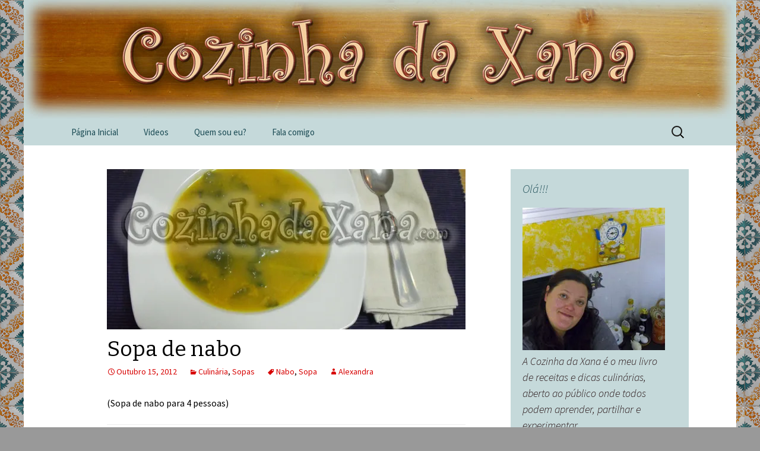

--- FILE ---
content_type: text/html; charset=UTF-8
request_url: https://cozinhadaxana.com/2012/10/15/como-fazer-sopa-de-nabo/
body_size: 14300
content:
<!DOCTYPE html>
<!--[if IE 7]>
<html class="ie ie7" lang="pt-PT">
<![endif]-->
<!--[if IE 8]>
<html class="ie ie8" lang="pt-PT">
<![endif]-->
<!--[if !(IE 7) & !(IE 8)]><!-->
<html lang="pt-PT">
<!--<![endif]-->
<head>
	<meta charset="UTF-8">
	<meta name="viewport" content="width=device-width">
	<title>Sopa de nabo - Cozinha da Xana</title>
	<link rel="profile" href="https://gmpg.org/xfn/11">
	<link rel="pingback" href="https://cozinhadaxana.com/xmlrpc.php">
	<!--[if lt IE 9]>
	<script src="https://cozinhadaxana.com/wp-content/themes/MyWay/js/html5.js"></script>
	<![endif]-->
	<meta name='robots' content='index, follow, max-image-preview:large, max-snippet:-1, max-video-preview:-1' />
	<style>img:is([sizes="auto" i], [sizes^="auto," i]) { contain-intrinsic-size: 3000px 1500px }</style>
	
	<!-- This site is optimized with the Yoast SEO plugin v26.4 - https://yoast.com/wordpress/plugins/seo/ -->
	<meta name="description" content="Vai uma sopa de nabo? Se deitas fora a rama que vem juntamente com o nabo, lê com atenção pois esta receita é para ti. Uma refeição leve e deliciosa." />
	<link rel="canonical" href="https://cozinhadaxana.com/2012/10/15/como-fazer-sopa-de-nabo/" />
	<meta property="og:locale" content="pt_PT" />
	<meta property="og:type" content="article" />
	<meta property="og:title" content="Sopa de nabo - Cozinha da Xana" />
	<meta property="og:description" content="Vai uma sopa de nabo? Se deitas fora a rama que vem juntamente com o nabo, lê com atenção pois esta receita é para ti. Uma refeição leve e deliciosa." />
	<meta property="og:url" content="https://cozinhadaxana.com/2012/10/15/como-fazer-sopa-de-nabo/" />
	<meta property="og:site_name" content="Cozinha da Xana" />
	<meta property="article:publisher" content="https://www.facebook.com/cozinhadaxana" />
	<meta property="article:published_time" content="2012-10-15T12:00:56+00:00" />
	<meta property="article:modified_time" content="2019-05-23T14:50:14+00:00" />
	<meta property="og:image" content="https://i1.wp.com/cozinhadaxana.com/wp-content/uploads/2015/12/sopadenabo.jpg?fit=800%2C600&ssl=1" />
	<meta property="og:image:width" content="800" />
	<meta property="og:image:height" content="600" />
	<meta property="og:image:type" content="image/jpeg" />
	<meta name="author" content="Alexandra" />
	<meta name="twitter:label1" content="Escrito por" />
	<meta name="twitter:data1" content="Alexandra" />
	<meta name="twitter:label2" content="Tempo estimado de leitura" />
	<meta name="twitter:data2" content="1 minuto" />
	<script type="application/ld+json" class="yoast-schema-graph">{"@context":"https://schema.org","@graph":[{"@type":"WebPage","@id":"https://cozinhadaxana.com/2012/10/15/como-fazer-sopa-de-nabo/","url":"https://cozinhadaxana.com/2012/10/15/como-fazer-sopa-de-nabo/","name":"Sopa de nabo - Cozinha da Xana","isPartOf":{"@id":"https://cozinhadaxana.com/#website"},"primaryImageOfPage":{"@id":"https://cozinhadaxana.com/2012/10/15/como-fazer-sopa-de-nabo/#primaryimage"},"image":{"@id":"https://cozinhadaxana.com/2012/10/15/como-fazer-sopa-de-nabo/#primaryimage"},"thumbnailUrl":"https://i0.wp.com/cozinhadaxana.com/wp-content/uploads/2015/12/sopadenabo.jpg?fit=800%2C600&ssl=1","datePublished":"2012-10-15T12:00:56+00:00","dateModified":"2019-05-23T14:50:14+00:00","author":{"@id":"https://cozinhadaxana.com/#/schema/person/c51b1300cb8c170be3306e3bdb411edf"},"description":"Vai uma sopa de nabo? Se deitas fora a rama que vem juntamente com o nabo, lê com atenção pois esta receita é para ti. Uma refeição leve e deliciosa.","breadcrumb":{"@id":"https://cozinhadaxana.com/2012/10/15/como-fazer-sopa-de-nabo/#breadcrumb"},"inLanguage":"pt-PT","potentialAction":[{"@type":"ReadAction","target":["https://cozinhadaxana.com/2012/10/15/como-fazer-sopa-de-nabo/"]}]},{"@type":"ImageObject","inLanguage":"pt-PT","@id":"https://cozinhadaxana.com/2012/10/15/como-fazer-sopa-de-nabo/#primaryimage","url":"https://i0.wp.com/cozinhadaxana.com/wp-content/uploads/2015/12/sopadenabo.jpg?fit=800%2C600&ssl=1","contentUrl":"https://i0.wp.com/cozinhadaxana.com/wp-content/uploads/2015/12/sopadenabo.jpg?fit=800%2C600&ssl=1","width":800,"height":600,"caption":"Sopa de nabo"},{"@type":"BreadcrumbList","@id":"https://cozinhadaxana.com/2012/10/15/como-fazer-sopa-de-nabo/#breadcrumb","itemListElement":[{"@type":"ListItem","position":1,"name":"Início","item":"https://cozinhadaxana.com/"},{"@type":"ListItem","position":2,"name":"Sopa de nabo"}]},{"@type":"WebSite","@id":"https://cozinhadaxana.com/#website","url":"https://cozinhadaxana.com/","name":"Cozinha da Xana","description":"Receitas úteis, rápidas e práticas. Dicas, truques e segredos que se perderam no tempo dos nossos Avós.","potentialAction":[{"@type":"SearchAction","target":{"@type":"EntryPoint","urlTemplate":"https://cozinhadaxana.com/?s={search_term_string}"},"query-input":{"@type":"PropertyValueSpecification","valueRequired":true,"valueName":"search_term_string"}}],"inLanguage":"pt-PT"},{"@type":"Person","@id":"https://cozinhadaxana.com/#/schema/person/c51b1300cb8c170be3306e3bdb411edf","name":"Alexandra","image":{"@type":"ImageObject","inLanguage":"pt-PT","@id":"https://cozinhadaxana.com/#/schema/person/image/","url":"https://secure.gravatar.com/avatar/ad74cf4d68e2248ab730c247562e4baebb2e3bd8190cf8a30a8bd8682987c2fe?s=96&d=mm&r=g","contentUrl":"https://secure.gravatar.com/avatar/ad74cf4d68e2248ab730c247562e4baebb2e3bd8190cf8a30a8bd8682987c2fe?s=96&d=mm&r=g","caption":"Alexandra"},"sameAs":["http://cozinhadaxana.com"],"url":"https://cozinhadaxana.com/author/xana/"}]}</script>
	<!-- / Yoast SEO plugin. -->


<link rel='dns-prefetch' href='//assets.pinterest.com' />
<link rel='dns-prefetch' href='//secure.gravatar.com' />
<link rel='dns-prefetch' href='//stats.wp.com' />
<link rel='dns-prefetch' href='//netdna.bootstrapcdn.com' />
<link rel='dns-prefetch' href='//fonts.googleapis.com' />
<link rel='dns-prefetch' href='//v0.wordpress.com' />
<link rel='preconnect' href='//i0.wp.com' />
<link rel='preconnect' href='//c0.wp.com' />
<link rel="alternate" type="application/rss+xml" title="Cozinha da Xana &raquo; Feed" href="https://cozinhadaxana.com/feed/" />
<link rel="alternate" type="application/rss+xml" title="Cozinha da Xana &raquo; Feed de comentários" href="https://cozinhadaxana.com/comments/feed/" />
<link rel="alternate" type="application/rss+xml" title="Feed de comentários de Cozinha da Xana &raquo; Sopa de nabo" href="https://cozinhadaxana.com/2012/10/15/como-fazer-sopa-de-nabo/feed/" />
<script type="text/javascript">
/* <![CDATA[ */
window._wpemojiSettings = {"baseUrl":"https:\/\/s.w.org\/images\/core\/emoji\/16.0.1\/72x72\/","ext":".png","svgUrl":"https:\/\/s.w.org\/images\/core\/emoji\/16.0.1\/svg\/","svgExt":".svg","source":{"concatemoji":"https:\/\/cozinhadaxana.com\/wp-includes\/js\/wp-emoji-release.min.js?ver=6.8.3"}};
/*! This file is auto-generated */
!function(s,n){var o,i,e;function c(e){try{var t={supportTests:e,timestamp:(new Date).valueOf()};sessionStorage.setItem(o,JSON.stringify(t))}catch(e){}}function p(e,t,n){e.clearRect(0,0,e.canvas.width,e.canvas.height),e.fillText(t,0,0);var t=new Uint32Array(e.getImageData(0,0,e.canvas.width,e.canvas.height).data),a=(e.clearRect(0,0,e.canvas.width,e.canvas.height),e.fillText(n,0,0),new Uint32Array(e.getImageData(0,0,e.canvas.width,e.canvas.height).data));return t.every(function(e,t){return e===a[t]})}function u(e,t){e.clearRect(0,0,e.canvas.width,e.canvas.height),e.fillText(t,0,0);for(var n=e.getImageData(16,16,1,1),a=0;a<n.data.length;a++)if(0!==n.data[a])return!1;return!0}function f(e,t,n,a){switch(t){case"flag":return n(e,"\ud83c\udff3\ufe0f\u200d\u26a7\ufe0f","\ud83c\udff3\ufe0f\u200b\u26a7\ufe0f")?!1:!n(e,"\ud83c\udde8\ud83c\uddf6","\ud83c\udde8\u200b\ud83c\uddf6")&&!n(e,"\ud83c\udff4\udb40\udc67\udb40\udc62\udb40\udc65\udb40\udc6e\udb40\udc67\udb40\udc7f","\ud83c\udff4\u200b\udb40\udc67\u200b\udb40\udc62\u200b\udb40\udc65\u200b\udb40\udc6e\u200b\udb40\udc67\u200b\udb40\udc7f");case"emoji":return!a(e,"\ud83e\udedf")}return!1}function g(e,t,n,a){var r="undefined"!=typeof WorkerGlobalScope&&self instanceof WorkerGlobalScope?new OffscreenCanvas(300,150):s.createElement("canvas"),o=r.getContext("2d",{willReadFrequently:!0}),i=(o.textBaseline="top",o.font="600 32px Arial",{});return e.forEach(function(e){i[e]=t(o,e,n,a)}),i}function t(e){var t=s.createElement("script");t.src=e,t.defer=!0,s.head.appendChild(t)}"undefined"!=typeof Promise&&(o="wpEmojiSettingsSupports",i=["flag","emoji"],n.supports={everything:!0,everythingExceptFlag:!0},e=new Promise(function(e){s.addEventListener("DOMContentLoaded",e,{once:!0})}),new Promise(function(t){var n=function(){try{var e=JSON.parse(sessionStorage.getItem(o));if("object"==typeof e&&"number"==typeof e.timestamp&&(new Date).valueOf()<e.timestamp+604800&&"object"==typeof e.supportTests)return e.supportTests}catch(e){}return null}();if(!n){if("undefined"!=typeof Worker&&"undefined"!=typeof OffscreenCanvas&&"undefined"!=typeof URL&&URL.createObjectURL&&"undefined"!=typeof Blob)try{var e="postMessage("+g.toString()+"("+[JSON.stringify(i),f.toString(),p.toString(),u.toString()].join(",")+"));",a=new Blob([e],{type:"text/javascript"}),r=new Worker(URL.createObjectURL(a),{name:"wpTestEmojiSupports"});return void(r.onmessage=function(e){c(n=e.data),r.terminate(),t(n)})}catch(e){}c(n=g(i,f,p,u))}t(n)}).then(function(e){for(var t in e)n.supports[t]=e[t],n.supports.everything=n.supports.everything&&n.supports[t],"flag"!==t&&(n.supports.everythingExceptFlag=n.supports.everythingExceptFlag&&n.supports[t]);n.supports.everythingExceptFlag=n.supports.everythingExceptFlag&&!n.supports.flag,n.DOMReady=!1,n.readyCallback=function(){n.DOMReady=!0}}).then(function(){return e}).then(function(){var e;n.supports.everything||(n.readyCallback(),(e=n.source||{}).concatemoji?t(e.concatemoji):e.wpemoji&&e.twemoji&&(t(e.twemoji),t(e.wpemoji)))}))}((window,document),window._wpemojiSettings);
/* ]]> */
</script>

<style id='wp-emoji-styles-inline-css' type='text/css'>

	img.wp-smiley, img.emoji {
		display: inline !important;
		border: none !important;
		box-shadow: none !important;
		height: 1em !important;
		width: 1em !important;
		margin: 0 0.07em !important;
		vertical-align: -0.1em !important;
		background: none !important;
		padding: 0 !important;
	}
</style>
<link rel='stylesheet' id='wp-block-library-css' href='https://c0.wp.com/c/6.8.3/wp-includes/css/dist/block-library/style.min.css' type='text/css' media='all' />
<style id='classic-theme-styles-inline-css' type='text/css'>
/*! This file is auto-generated */
.wp-block-button__link{color:#fff;background-color:#32373c;border-radius:9999px;box-shadow:none;text-decoration:none;padding:calc(.667em + 2px) calc(1.333em + 2px);font-size:1.125em}.wp-block-file__button{background:#32373c;color:#fff;text-decoration:none}
</style>
<link rel='stylesheet' id='mediaelement-css' href='https://c0.wp.com/c/6.8.3/wp-includes/js/mediaelement/mediaelementplayer-legacy.min.css' type='text/css' media='all' />
<link rel='stylesheet' id='wp-mediaelement-css' href='https://c0.wp.com/c/6.8.3/wp-includes/js/mediaelement/wp-mediaelement.min.css' type='text/css' media='all' />
<style id='jetpack-sharing-buttons-style-inline-css' type='text/css'>
.jetpack-sharing-buttons__services-list{display:flex;flex-direction:row;flex-wrap:wrap;gap:0;list-style-type:none;margin:5px;padding:0}.jetpack-sharing-buttons__services-list.has-small-icon-size{font-size:12px}.jetpack-sharing-buttons__services-list.has-normal-icon-size{font-size:16px}.jetpack-sharing-buttons__services-list.has-large-icon-size{font-size:24px}.jetpack-sharing-buttons__services-list.has-huge-icon-size{font-size:36px}@media print{.jetpack-sharing-buttons__services-list{display:none!important}}.editor-styles-wrapper .wp-block-jetpack-sharing-buttons{gap:0;padding-inline-start:0}ul.jetpack-sharing-buttons__services-list.has-background{padding:1.25em 2.375em}
</style>
<style id='global-styles-inline-css' type='text/css'>
:root{--wp--preset--aspect-ratio--square: 1;--wp--preset--aspect-ratio--4-3: 4/3;--wp--preset--aspect-ratio--3-4: 3/4;--wp--preset--aspect-ratio--3-2: 3/2;--wp--preset--aspect-ratio--2-3: 2/3;--wp--preset--aspect-ratio--16-9: 16/9;--wp--preset--aspect-ratio--9-16: 9/16;--wp--preset--color--black: #000000;--wp--preset--color--cyan-bluish-gray: #abb8c3;--wp--preset--color--white: #ffffff;--wp--preset--color--pale-pink: #f78da7;--wp--preset--color--vivid-red: #cf2e2e;--wp--preset--color--luminous-vivid-orange: #ff6900;--wp--preset--color--luminous-vivid-amber: #fcb900;--wp--preset--color--light-green-cyan: #7bdcb5;--wp--preset--color--vivid-green-cyan: #00d084;--wp--preset--color--pale-cyan-blue: #8ed1fc;--wp--preset--color--vivid-cyan-blue: #0693e3;--wp--preset--color--vivid-purple: #9b51e0;--wp--preset--gradient--vivid-cyan-blue-to-vivid-purple: linear-gradient(135deg,rgba(6,147,227,1) 0%,rgb(155,81,224) 100%);--wp--preset--gradient--light-green-cyan-to-vivid-green-cyan: linear-gradient(135deg,rgb(122,220,180) 0%,rgb(0,208,130) 100%);--wp--preset--gradient--luminous-vivid-amber-to-luminous-vivid-orange: linear-gradient(135deg,rgba(252,185,0,1) 0%,rgba(255,105,0,1) 100%);--wp--preset--gradient--luminous-vivid-orange-to-vivid-red: linear-gradient(135deg,rgba(255,105,0,1) 0%,rgb(207,46,46) 100%);--wp--preset--gradient--very-light-gray-to-cyan-bluish-gray: linear-gradient(135deg,rgb(238,238,238) 0%,rgb(169,184,195) 100%);--wp--preset--gradient--cool-to-warm-spectrum: linear-gradient(135deg,rgb(74,234,220) 0%,rgb(151,120,209) 20%,rgb(207,42,186) 40%,rgb(238,44,130) 60%,rgb(251,105,98) 80%,rgb(254,248,76) 100%);--wp--preset--gradient--blush-light-purple: linear-gradient(135deg,rgb(255,206,236) 0%,rgb(152,150,240) 100%);--wp--preset--gradient--blush-bordeaux: linear-gradient(135deg,rgb(254,205,165) 0%,rgb(254,45,45) 50%,rgb(107,0,62) 100%);--wp--preset--gradient--luminous-dusk: linear-gradient(135deg,rgb(255,203,112) 0%,rgb(199,81,192) 50%,rgb(65,88,208) 100%);--wp--preset--gradient--pale-ocean: linear-gradient(135deg,rgb(255,245,203) 0%,rgb(182,227,212) 50%,rgb(51,167,181) 100%);--wp--preset--gradient--electric-grass: linear-gradient(135deg,rgb(202,248,128) 0%,rgb(113,206,126) 100%);--wp--preset--gradient--midnight: linear-gradient(135deg,rgb(2,3,129) 0%,rgb(40,116,252) 100%);--wp--preset--font-size--small: 13px;--wp--preset--font-size--medium: 20px;--wp--preset--font-size--large: 36px;--wp--preset--font-size--x-large: 42px;--wp--preset--spacing--20: 0.44rem;--wp--preset--spacing--30: 0.67rem;--wp--preset--spacing--40: 1rem;--wp--preset--spacing--50: 1.5rem;--wp--preset--spacing--60: 2.25rem;--wp--preset--spacing--70: 3.38rem;--wp--preset--spacing--80: 5.06rem;--wp--preset--shadow--natural: 6px 6px 9px rgba(0, 0, 0, 0.2);--wp--preset--shadow--deep: 12px 12px 50px rgba(0, 0, 0, 0.4);--wp--preset--shadow--sharp: 6px 6px 0px rgba(0, 0, 0, 0.2);--wp--preset--shadow--outlined: 6px 6px 0px -3px rgba(255, 255, 255, 1), 6px 6px rgba(0, 0, 0, 1);--wp--preset--shadow--crisp: 6px 6px 0px rgba(0, 0, 0, 1);}:where(.is-layout-flex){gap: 0.5em;}:where(.is-layout-grid){gap: 0.5em;}body .is-layout-flex{display: flex;}.is-layout-flex{flex-wrap: wrap;align-items: center;}.is-layout-flex > :is(*, div){margin: 0;}body .is-layout-grid{display: grid;}.is-layout-grid > :is(*, div){margin: 0;}:where(.wp-block-columns.is-layout-flex){gap: 2em;}:where(.wp-block-columns.is-layout-grid){gap: 2em;}:where(.wp-block-post-template.is-layout-flex){gap: 1.25em;}:where(.wp-block-post-template.is-layout-grid){gap: 1.25em;}.has-black-color{color: var(--wp--preset--color--black) !important;}.has-cyan-bluish-gray-color{color: var(--wp--preset--color--cyan-bluish-gray) !important;}.has-white-color{color: var(--wp--preset--color--white) !important;}.has-pale-pink-color{color: var(--wp--preset--color--pale-pink) !important;}.has-vivid-red-color{color: var(--wp--preset--color--vivid-red) !important;}.has-luminous-vivid-orange-color{color: var(--wp--preset--color--luminous-vivid-orange) !important;}.has-luminous-vivid-amber-color{color: var(--wp--preset--color--luminous-vivid-amber) !important;}.has-light-green-cyan-color{color: var(--wp--preset--color--light-green-cyan) !important;}.has-vivid-green-cyan-color{color: var(--wp--preset--color--vivid-green-cyan) !important;}.has-pale-cyan-blue-color{color: var(--wp--preset--color--pale-cyan-blue) !important;}.has-vivid-cyan-blue-color{color: var(--wp--preset--color--vivid-cyan-blue) !important;}.has-vivid-purple-color{color: var(--wp--preset--color--vivid-purple) !important;}.has-black-background-color{background-color: var(--wp--preset--color--black) !important;}.has-cyan-bluish-gray-background-color{background-color: var(--wp--preset--color--cyan-bluish-gray) !important;}.has-white-background-color{background-color: var(--wp--preset--color--white) !important;}.has-pale-pink-background-color{background-color: var(--wp--preset--color--pale-pink) !important;}.has-vivid-red-background-color{background-color: var(--wp--preset--color--vivid-red) !important;}.has-luminous-vivid-orange-background-color{background-color: var(--wp--preset--color--luminous-vivid-orange) !important;}.has-luminous-vivid-amber-background-color{background-color: var(--wp--preset--color--luminous-vivid-amber) !important;}.has-light-green-cyan-background-color{background-color: var(--wp--preset--color--light-green-cyan) !important;}.has-vivid-green-cyan-background-color{background-color: var(--wp--preset--color--vivid-green-cyan) !important;}.has-pale-cyan-blue-background-color{background-color: var(--wp--preset--color--pale-cyan-blue) !important;}.has-vivid-cyan-blue-background-color{background-color: var(--wp--preset--color--vivid-cyan-blue) !important;}.has-vivid-purple-background-color{background-color: var(--wp--preset--color--vivid-purple) !important;}.has-black-border-color{border-color: var(--wp--preset--color--black) !important;}.has-cyan-bluish-gray-border-color{border-color: var(--wp--preset--color--cyan-bluish-gray) !important;}.has-white-border-color{border-color: var(--wp--preset--color--white) !important;}.has-pale-pink-border-color{border-color: var(--wp--preset--color--pale-pink) !important;}.has-vivid-red-border-color{border-color: var(--wp--preset--color--vivid-red) !important;}.has-luminous-vivid-orange-border-color{border-color: var(--wp--preset--color--luminous-vivid-orange) !important;}.has-luminous-vivid-amber-border-color{border-color: var(--wp--preset--color--luminous-vivid-amber) !important;}.has-light-green-cyan-border-color{border-color: var(--wp--preset--color--light-green-cyan) !important;}.has-vivid-green-cyan-border-color{border-color: var(--wp--preset--color--vivid-green-cyan) !important;}.has-pale-cyan-blue-border-color{border-color: var(--wp--preset--color--pale-cyan-blue) !important;}.has-vivid-cyan-blue-border-color{border-color: var(--wp--preset--color--vivid-cyan-blue) !important;}.has-vivid-purple-border-color{border-color: var(--wp--preset--color--vivid-purple) !important;}.has-vivid-cyan-blue-to-vivid-purple-gradient-background{background: var(--wp--preset--gradient--vivid-cyan-blue-to-vivid-purple) !important;}.has-light-green-cyan-to-vivid-green-cyan-gradient-background{background: var(--wp--preset--gradient--light-green-cyan-to-vivid-green-cyan) !important;}.has-luminous-vivid-amber-to-luminous-vivid-orange-gradient-background{background: var(--wp--preset--gradient--luminous-vivid-amber-to-luminous-vivid-orange) !important;}.has-luminous-vivid-orange-to-vivid-red-gradient-background{background: var(--wp--preset--gradient--luminous-vivid-orange-to-vivid-red) !important;}.has-very-light-gray-to-cyan-bluish-gray-gradient-background{background: var(--wp--preset--gradient--very-light-gray-to-cyan-bluish-gray) !important;}.has-cool-to-warm-spectrum-gradient-background{background: var(--wp--preset--gradient--cool-to-warm-spectrum) !important;}.has-blush-light-purple-gradient-background{background: var(--wp--preset--gradient--blush-light-purple) !important;}.has-blush-bordeaux-gradient-background{background: var(--wp--preset--gradient--blush-bordeaux) !important;}.has-luminous-dusk-gradient-background{background: var(--wp--preset--gradient--luminous-dusk) !important;}.has-pale-ocean-gradient-background{background: var(--wp--preset--gradient--pale-ocean) !important;}.has-electric-grass-gradient-background{background: var(--wp--preset--gradient--electric-grass) !important;}.has-midnight-gradient-background{background: var(--wp--preset--gradient--midnight) !important;}.has-small-font-size{font-size: var(--wp--preset--font-size--small) !important;}.has-medium-font-size{font-size: var(--wp--preset--font-size--medium) !important;}.has-large-font-size{font-size: var(--wp--preset--font-size--large) !important;}.has-x-large-font-size{font-size: var(--wp--preset--font-size--x-large) !important;}
:where(.wp-block-post-template.is-layout-flex){gap: 1.25em;}:where(.wp-block-post-template.is-layout-grid){gap: 1.25em;}
:where(.wp-block-columns.is-layout-flex){gap: 2em;}:where(.wp-block-columns.is-layout-grid){gap: 2em;}
:root :where(.wp-block-pullquote){font-size: 1.5em;line-height: 1.6;}
</style>
<link rel='stylesheet' id='font-awesome-css' href='//netdna.bootstrapcdn.com/font-awesome/4.1.0/css/font-awesome.css' type='text/css' media='screen' />
<link rel='stylesheet' id='twentythirteen-fonts-css' href='https://fonts.googleapis.com/css?family=Source+Sans+Pro%3A300%2C400%2C700%2C300italic%2C400italic%2C700italic%7CBitter%3A400%2C700&#038;subset=latin%2Clatin-ext' type='text/css' media='all' />
<link rel='stylesheet' id='twentythirteen-style-css' href='https://cozinhadaxana.com/wp-content/themes/MyWay/style.css?ver=2013-07-18' type='text/css' media='all' />
<!--[if lt IE 9]>
<link rel='stylesheet' id='twentythirteen-ie-css' href='https://cozinhadaxana.com/wp-content/themes/MyWay/css/ie.css?ver=2013-07-18' type='text/css' media='all' />
<![endif]-->
<link rel='stylesheet' id='wp-pagenavi-css' href='https://cozinhadaxana.com/wp-content/plugins/wp-pagenavi/pagenavi-css.css?ver=2.70' type='text/css' media='all' />
<link rel='stylesheet' id='genericons-css' href='https://cozinhadaxana.com/wp-content/plugins/genericond/genericons/genericons/genericons.css?ver=6.8.3' type='text/css' media='all' />
<link rel='stylesheet' id='genericond-css' href='https://cozinhadaxana.com/wp-content/plugins/genericond/css/genericond.css?ver=6.8.3' type='text/css' media='all' />
<script type="text/javascript" src="https://c0.wp.com/c/6.8.3/wp-includes/js/jquery/jquery.min.js" id="jquery-core-js"></script>
<script type="text/javascript" src="https://c0.wp.com/c/6.8.3/wp-includes/js/jquery/jquery-migrate.min.js" id="jquery-migrate-js"></script>
<link rel="https://api.w.org/" href="https://cozinhadaxana.com/wp-json/" /><link rel="alternate" title="JSON" type="application/json" href="https://cozinhadaxana.com/wp-json/wp/v2/posts/800" /><link rel="EditURI" type="application/rsd+xml" title="RSD" href="https://cozinhadaxana.com/xmlrpc.php?rsd" />
<meta name="generator" content="WordPress 6.8.3" />
<link rel='shortlink' href='https://wp.me/p6YHJR-cU' />
<link rel="alternate" title="oEmbed (JSON)" type="application/json+oembed" href="https://cozinhadaxana.com/wp-json/oembed/1.0/embed?url=https%3A%2F%2Fcozinhadaxana.com%2F2012%2F10%2F15%2Fcomo-fazer-sopa-de-nabo%2F" />
<link rel="alternate" title="oEmbed (XML)" type="text/xml+oembed" href="https://cozinhadaxana.com/wp-json/oembed/1.0/embed?url=https%3A%2F%2Fcozinhadaxana.com%2F2012%2F10%2F15%2Fcomo-fazer-sopa-de-nabo%2F&#038;format=xml" />

<style>
.scroll-back-to-top-wrapper {
    position: fixed;
	opacity: 0;
	visibility: hidden;
	overflow: hidden;
	text-align: center;
	z-index: 99999999;
    background-color: #1B4B54;
	color: #eeeeee;
	width: 50px;
	height: 48px;
	line-height: 48px;
	right: 30px;
	bottom: 30px;
	padding-top: 2px;
	border-top-left-radius: 10px;
	border-top-right-radius: 10px;
	border-bottom-right-radius: 10px;
	border-bottom-left-radius: 10px;
	-webkit-transition: all 0.5s ease-in-out;
	-moz-transition: all 0.5s ease-in-out;
	-ms-transition: all 0.5s ease-in-out;
	-o-transition: all 0.5s ease-in-out;
	transition: all 0.5s ease-in-out;
}
.scroll-back-to-top-wrapper:hover {
	background-color: #eeeeee;
  color: #1b4b54;
}
.scroll-back-to-top-wrapper.show {
    visibility:visible;
    cursor:pointer;
	opacity: 1.0;
}
.scroll-back-to-top-wrapper i.fa {
	line-height: inherit;
}
.scroll-back-to-top-wrapper .fa-lg {
	vertical-align: 0;
}
</style>	<style>img#wpstats{display:none}</style>
		<link rel="icon" href="https://i0.wp.com/cozinhadaxana.com/wp-content/uploads/2015/12/cropped-Icone-do-site.jpg?fit=32%2C32&#038;ssl=1" sizes="32x32" />
<link rel="icon" href="https://i0.wp.com/cozinhadaxana.com/wp-content/uploads/2015/12/cropped-Icone-do-site.jpg?fit=192%2C192&#038;ssl=1" sizes="192x192" />
<link rel="apple-touch-icon" href="https://i0.wp.com/cozinhadaxana.com/wp-content/uploads/2015/12/cropped-Icone-do-site.jpg?fit=180%2C180&#038;ssl=1" />
<meta name="msapplication-TileImage" content="https://i0.wp.com/cozinhadaxana.com/wp-content/uploads/2015/12/cropped-Icone-do-site.jpg?fit=270%2C270&#038;ssl=1" />
		<style type="text/css" id="wp-custom-css">
			.genericon {
	font-size: 32px;
	width: 42px;
	height: 34px;
	color: #1B4B54;
}


.genericon:hover {
	font-size: 34px;
	color: #D70000;
}


.genericon-youtube {
	font-size: 40px;
}


.genericon-youtube:hover {
	font-size: 44px;
}
		</style>
		
<!--Código Adsense-->	
	
	<script async src="//pagead2.googlesyndication.com/pagead/js/adsbygoogle.js"></script>
		<script>
			 (adsbygoogle = window.adsbygoogle || []).push({
				  google_ad_client: "ca-pub-1562360225982473",
				  enable_page_level_ads: true
			 });
		</script>
	
<!--Fim código Adsense-->
	
	
</head>

<body class="wp-singular post-template-default single single-post postid-800 single-format-standard wp-theme-MyWay sidebar">
	<div id="page" class="hfeed site">
		<header id="masthead" class="site-header" role="banner">
			<a class="home-link" href="https://cozinhadaxana.com/" title="Cozinha da Xana" rel="home">

				<img src="https://cozinhadaxana.com/wp-content/themes/MyWay/images/Header.jpg" style="width:100%;height:auto;">

			</a>

			<div id="navbar" class="navbar">
				<nav id="site-navigation" class="navigation main-navigation" role="navigation">
					<button class="menu-toggle">Menu</button>
					<a class="screen-reader-text skip-link" href="#content" title="Skip to content">Skip to content</a>
					<div class="menu-principal-container"><ul id="primary-menu" class="nav-menu"><li id="menu-item-676" class="menu-item menu-item-type-custom menu-item-object-custom menu-item-home menu-item-676"><a href="https://cozinhadaxana.com">Página Inicial</a></li>
<li id="menu-item-698" class="menu-item menu-item-type-custom menu-item-object-custom menu-item-698"><a target="_blank" href="https://www.youtube.com/c/cozinhadaxana/">Videos</a></li>
<li id="menu-item-693" class="menu-item menu-item-type-post_type menu-item-object-page menu-item-693"><a href="https://cozinhadaxana.com/cozinha-da-xana/">Quem sou eu?</a></li>
<li id="menu-item-685" class="menu-item menu-item-type-post_type menu-item-object-page menu-item-685"><a href="https://cozinhadaxana.com/contactos/">Fala comigo</a></li>
</ul></div>					<form role="search" method="get" class="search-form" action="https://cozinhadaxana.com/">
				<label>
					<span class="screen-reader-text">Pesquisar por:</span>
					<input type="search" class="search-field" placeholder="Pesquisar &hellip;" value="" name="s" />
				</label>
				<input type="submit" class="search-submit" value="Pesquisar" />
			</form>				</nav><!-- #site-navigation -->
			</div><!-- #navbar -->
		</header><!-- #masthead -->

		<div id="main" class="site-main">
	<div id="primary" class="content-area">
		<div id="content" class="site-content" role="main">

						
				
<article id="post-800" class="post-800 post type-post status-publish format-standard has-post-thumbnail hentry category-culinaria category-sopas tag-nabo tag-sopa">
	<header class="entry-header">
				<div class="entry-thumbnail">
			<img width="604" height="270" src="https://i0.wp.com/cozinhadaxana.com/wp-content/uploads/2015/12/sopadenabo.jpg?resize=604%2C270&amp;ssl=1" class="attachment-post-thumbnail size-post-thumbnail wp-post-image" alt="Sopa de nabo" decoding="async" fetchpriority="high" />		</div>
		
				<h1 class="entry-title">Sopa de nabo</h1>
		
		<div class="entry-meta">
			<span class="date"><a href="https://cozinhadaxana.com/2012/10/15/como-fazer-sopa-de-nabo/" title="Permalink to Sopa de nabo" rel="bookmark"><time class="entry-date" datetime="2012-10-15T12:00:56+01:00">Outubro 15, 2012</time></a></span><span class="categories-links"><a href="https://cozinhadaxana.com/category/culinaria/" rel="category tag">Culinária</a>, <a href="https://cozinhadaxana.com/category/culinaria/sopas/" rel="category tag">Sopas</a></span><span class="tags-links"><a href="https://cozinhadaxana.com/tag/nabo/" rel="tag">Nabo</a>, <a href="https://cozinhadaxana.com/tag/sopa/" rel="tag">Sopa</a></span><span class="author vcard"><a class="url fn n" href="https://cozinhadaxana.com/author/xana/" title="View all posts by Alexandra" rel="author">Alexandra</a></span>					</div><!-- .entry-meta -->
	</header><!-- .entry-header -->

		<div class="entry-content">
		<p>(Sopa de nabo para 4 pessoas)</p>
<table>
<tbody>
<tr>
<td><strong>Ingredientes para esta receita</strong>:</p>
<p>&#8211; 2 cabeças de nabo com rama;<br />
&#8211; 2 batatas médias, cortadas aos cubos;<br />
&#8211; 1 cebola média, cortada aos cubos;<br />
&#8211; Azeite;<br />
&#8211; Sal.</td>
<td>
<p style="text-align: center;"><a href="https://i0.wp.com/cozinhadaxana.com/wp-content/uploads/2015/12/sopadenabo1.jpg?ssl=1" rel="attachment wp-att-802"><img data-recalc-dims="1" decoding="async" class="size-medium wp-image-802 aligncenter" src="https://i0.wp.com/cozinhadaxana.com/wp-content/uploads/2015/12/sopadenabo1.jpg?resize=300%2C225&#038;ssl=1" alt="Sopa de nabo" width="300" height="225" srcset="https://i0.wp.com/cozinhadaxana.com/wp-content/uploads/2015/12/sopadenabo1.jpg?resize=300%2C225&amp;ssl=1 300w, https://i0.wp.com/cozinhadaxana.com/wp-content/uploads/2015/12/sopadenabo1.jpg?resize=768%2C576&amp;ssl=1 768w, https://i0.wp.com/cozinhadaxana.com/wp-content/uploads/2015/12/sopadenabo1.jpg?w=800&amp;ssl=1 800w" sizes="(max-width: 300px) 100vw, 300px" /></a><strong>Sopa de nabo</strong></p>
</td>
</tr>
</tbody>
</table>
<p><strong>Como preparar</strong>:</p>
<p>Lavar bem os nabos e separa as cabeças da rama.</p>
<p>Descasca os nabos e corta em cubos.&nbsp;Corta a rama em juliana e reserva.</p>
<p>Coloca as batatas, a cebola e as cabeças de nabo numa panela ao lume com um pouco de água. Deixa cozinhar.</p>
<p><span id="more-800"></span>Com o auxílio de uma varinha mágica reduz tudo a puré. Acrescenta um pouco de água se necessário.</p>
<p>Rega a sopa de nabo com um fio de azeite, tempera com sal e acrescenta a rama de nabo, previamente cortada.</p>
<p>Deixa levantar fervura e cozinha por cerca de 10&nbsp;minutos em lume brando.</p>
<p>Retira do lume e serve de imediato.</p>
<p>Esta sopa é prática, económica e uma maravilha para quem gosta de nabo!</p>
<table>
<tbody>
<tr>
<td><a href="https://i0.wp.com/cozinhadaxana.com/wp-content/uploads/2015/12/sopadenabo.jpg?ssl=1" rel="attachment wp-att-801"><img data-recalc-dims="1" decoding="async" class="size-medium wp-image-801 aligncenter" src="https://i0.wp.com/cozinhadaxana.com/wp-content/uploads/2015/12/sopadenabo.jpg?resize=300%2C225&#038;ssl=1" alt="Sopa de nabo" width="300" height="225" srcset="https://i0.wp.com/cozinhadaxana.com/wp-content/uploads/2015/12/sopadenabo.jpg?resize=300%2C225&amp;ssl=1 300w, https://i0.wp.com/cozinhadaxana.com/wp-content/uploads/2015/12/sopadenabo.jpg?resize=768%2C576&amp;ssl=1 768w, https://i0.wp.com/cozinhadaxana.com/wp-content/uploads/2015/12/sopadenabo.jpg?w=800&amp;ssl=1 800w" sizes="(max-width: 300px) 100vw, 300px" /></a></td>
<td><a href="https://i0.wp.com/cozinhadaxana.com/wp-content/uploads/2015/12/sopadenabo2.jpg?ssl=1" rel="attachment wp-att-803"><img data-recalc-dims="1" loading="lazy" decoding="async" class="size-medium wp-image-803 aligncenter" src="https://i0.wp.com/cozinhadaxana.com/wp-content/uploads/2015/12/sopadenabo2.jpg?resize=300%2C225&#038;ssl=1" alt="Sopa de nabo" width="300" height="225" srcset="https://i0.wp.com/cozinhadaxana.com/wp-content/uploads/2015/12/sopadenabo2.jpg?resize=300%2C225&amp;ssl=1 300w, https://i0.wp.com/cozinhadaxana.com/wp-content/uploads/2015/12/sopadenabo2.jpg?resize=768%2C576&amp;ssl=1 768w, https://i0.wp.com/cozinhadaxana.com/wp-content/uploads/2015/12/sopadenabo2.jpg?w=800&amp;ssl=1 800w" sizes="auto, (max-width: 300px) 100vw, 300px" /></a></td>
</tr>
</tbody>
</table>
<p style="text-align: center;"><strong>Sopa de nabo</strong></p>
<p><strong>Sugestão</strong>: Se não encontrares rama de nabo podes utilizar nabiças cujo sabor é parecido.</p>
<p><strong>Dica</strong>: Sempre que usares nabo podes guardar a rama, previamente lavada e cortada, no congelador para fazer esta sopinha quando apetecer.</p>
<p><strong>Outras sugestões</strong>:</p>
<p>&#8211; <a href="https://cozinhadaxana.com/2011/11/19/os-legumes-congelacao-e-acondicionamento">Os Legumes &#8211; Congelação e Acondicionamento</a>;<br />
&#8211; <a href="https://cozinhadaxana.com/2013/01/07/sopa-de-abobora-com-legumes">Sopa de abóbora com legumes</a>;<br />
&#8211; <a href="https://cozinhadaxana.com/2011/11/09/sopa-juliana">Sopa juliana</a>.</p>
<p>No nosso <a href="http://forum.cozinhadaxana.com/index.php?topic=204.0">fórum </a>podes publicar receitas, esclarecer dúvidas e trocar ideias com todos os membros. Junta-te a nós e visita também a página do <a href="https://www.facebook.com/cozinhadaxana/">Facebook </a>=)</p>
<p><strong>Porque nunca é tarde para aprender, basta querer!</strong></p>
	</div><!-- .entry-content -->
	
	<footer class="entry-meta">
		
			</footer><!-- .entry-meta -->
</article><!-- #post -->
					<nav class="navigation post-navigation" role="navigation">
		<h1 class="screen-reader-text">Post navigation</h1>
		<div class="nav-links">

			<a href="https://cozinhadaxana.com/2012/10/13/crepes-com-frango/" rel="prev"><span class="meta-nav">&larr;</span> Crepes com frango (aproveitamento de frango assado)</a>			<a href="https://cozinhadaxana.com/2012/10/18/entremeadas-grelhadas/" rel="next">Entremeadas grelhadas <span class="meta-nav">&rarr;</span></a>
		</div><!-- .nav-links -->
	</nav><!-- .navigation -->
					
<div id="comments" class="comments-area">

			<h2 class="comments-title">
			2 thoughts on &ldquo;<span>Sopa de nabo</span>&rdquo;		</h2>

		<ol class="comment-list">
					<li id="comment-1148" class="comment even thread-even depth-1 parent">
			<article id="div-comment-1148" class="comment-body">
				<footer class="comment-meta">
					<div class="comment-author vcard">
						<img alt='' src='https://secure.gravatar.com/avatar/d34c430eea8c692c22f55caf0375ad356bdd0ad72e7102cb9312ac2310d492ed?s=74&#038;d=mm&#038;r=g' srcset='https://secure.gravatar.com/avatar/d34c430eea8c692c22f55caf0375ad356bdd0ad72e7102cb9312ac2310d492ed?s=148&#038;d=mm&#038;r=g 2x' class='avatar avatar-74 photo' height='74' width='74' loading='lazy' decoding='async'/>						<b class="fn">Laura</b> <span class="says">diz:</span>					</div><!-- .comment-author -->

					<div class="comment-metadata">
						<a href="https://cozinhadaxana.com/2012/10/15/como-fazer-sopa-de-nabo/#comment-1148"><time datetime="2017-12-04T19:36:58+00:00">Dezembro 4, 2017 às 7:36 pm</time></a>					</div><!-- .comment-metadata -->

									</footer><!-- .comment-meta -->

				<div class="comment-content">
					<p>Hoje estou a fazer a sopa de nabo. Ainda não sei se fica boa, mas penso que porque o sabor do nabo é agradável</p>
				</div><!-- .comment-content -->

				<div class="reply"><a rel="nofollow" class="comment-reply-link" href="#comment-1148" data-commentid="1148" data-postid="800" data-belowelement="div-comment-1148" data-respondelement="respond" data-replyto="Responder a Laura" aria-label="Responder a Laura">Responder</a></div>			</article><!-- .comment-body -->
		<ol class="children">
		<li id="comment-1322" class="comment byuser comment-author-xana bypostauthor odd alt depth-2">
			<article id="div-comment-1322" class="comment-body">
				<footer class="comment-meta">
					<div class="comment-author vcard">
						<img alt='' src='https://secure.gravatar.com/avatar/ad74cf4d68e2248ab730c247562e4baebb2e3bd8190cf8a30a8bd8682987c2fe?s=74&#038;d=mm&#038;r=g' srcset='https://secure.gravatar.com/avatar/ad74cf4d68e2248ab730c247562e4baebb2e3bd8190cf8a30a8bd8682987c2fe?s=148&#038;d=mm&#038;r=g 2x' class='avatar avatar-74 photo' height='74' width='74' loading='lazy' decoding='async'/>						<b class="fn"><a href="https://cozinhadaxana.com" class="url" rel="ugc">Alexandra</a></b> <span class="says">diz:</span>					</div><!-- .comment-author -->

					<div class="comment-metadata">
						<a href="https://cozinhadaxana.com/2012/10/15/como-fazer-sopa-de-nabo/#comment-1322"><time datetime="2018-01-04T09:33:44+00:00">Janeiro 4, 2018 às 9:33 am</time></a>					</div><!-- .comment-metadata -->

									</footer><!-- .comment-meta -->

				<div class="comment-content">
					<p>Boa é sempre bom experimentar novos sabores =)</p>
				</div><!-- .comment-content -->

				<div class="reply"><a rel="nofollow" class="comment-reply-link" href="#comment-1322" data-commentid="1322" data-postid="800" data-belowelement="div-comment-1322" data-respondelement="respond" data-replyto="Responder a Alexandra" aria-label="Responder a Alexandra">Responder</a></div>			</article><!-- .comment-body -->
		</li><!-- #comment-## -->
</ol><!-- .children -->
</li><!-- #comment-## -->
		</ol><!-- .comment-list -->

		
		
	
		<div id="respond" class="comment-respond">
		<h3 id="reply-title" class="comment-reply-title">Deixe um comentário <small><a rel="nofollow" id="cancel-comment-reply-link" href="/2012/10/15/como-fazer-sopa-de-nabo/#respond" style="display:none;">Cancelar resposta</a></small></h3><form action="https://cozinhadaxana.com/wp-comments-post.php" method="post" id="commentform" class="comment-form"><p class="comment-notes"><span id="email-notes">O seu endereço de email não será publicado.</span> <span class="required-field-message">Campos obrigatórios marcados com <span class="required">*</span></span></p><p class="comment-form-comment"><label for="comment">Comentário <span class="required">*</span></label> <textarea id="comment" name="comment" cols="45" rows="8" maxlength="65525" required></textarea></p><p class="comment-form-author"><label for="author">Nome <span class="required">*</span></label> <input id="author" name="author" type="text" value="" size="30" maxlength="245" autocomplete="name" required /></p>
<p class="comment-form-email"><label for="email">Email <span class="required">*</span></label> <input id="email" name="email" type="email" value="" size="30" maxlength="100" aria-describedby="email-notes" autocomplete="email" required /></p>
<p class="comment-form-url"><label for="url">Site</label> <input id="url" name="url" type="url" value="" size="30" maxlength="200" autocomplete="url" /></p>
<p class="form-submit"><input name="submit" type="submit" id="submit" class="submit" value="Publicar comentário" /> <input type='hidden' name='comment_post_ID' value='800' id='comment_post_ID' />
<input type='hidden' name='comment_parent' id='comment_parent' value='0' />
</p><p style="display: none !important;" class="akismet-fields-container" data-prefix="ak_"><label>&#916;<textarea name="ak_hp_textarea" cols="45" rows="8" maxlength="100"></textarea></label><input type="hidden" id="ak_js_1" name="ak_js" value="129"/><script>document.getElementById( "ak_js_1" ).setAttribute( "value", ( new Date() ).getTime() );</script></p></form>	</div><!-- #respond -->
	
</div><!-- #comments -->
			
		</div><!-- #content -->
	</div><!-- #primary -->

	<div id="tertiary" class="sidebar-container" role="complementary">
		<div class="sidebar-inner">
			<div class="widget-area">
				<aside id="media_image-3" class="widget widget_media_image"><h3 class="widget-title">Olá!!!</h3><figure style="width: 240px" class="wp-caption alignnone"><a href="https://cozinhadaxana.com/cozinha-da-xana/"><img width="240" height="240" src="https://i0.wp.com/cozinhadaxana.com/wp-content/uploads/2016/01/Xana.jpg?fit=240%2C240&amp;ssl=1" class="image wp-image-1925 aligncenter attachment-full size-full" alt="" style="max-width: 100%; height: auto;" decoding="async" loading="lazy" srcset="https://i0.wp.com/cozinhadaxana.com/wp-content/uploads/2016/01/Xana.jpg?w=240&amp;ssl=1 240w, https://i0.wp.com/cozinhadaxana.com/wp-content/uploads/2016/01/Xana.jpg?resize=150%2C150&amp;ssl=1 150w" sizes="auto, (max-width: 240px) 100vw, 240px" /></a><figcaption class="wp-caption-text">A Cozinha da Xana é o meu livro de receitas e dicas culinárias, aberto ao público onde todos podem aprender, partilhar e experimentar. </figcaption></figure></aside><aside id="categories-4" class="widget widget_categories"><h3 class="widget-title">Categorias</h3>
			<ul>
					<li class="cat-item cat-item-34"><a href="https://cozinhadaxana.com/category/aproveitamentos/">Aproveitamentos</a>
</li>
	<li class="cat-item cat-item-154"><a href="https://cozinhadaxana.com/category/as-voltas-por-ai/">Às voltas por ai</a>
</li>
	<li class="cat-item cat-item-229"><a href="https://cozinhadaxana.com/category/bebidas-sumos-cocktails/">Bebidas, sumos e cocktails</a>
</li>
	<li class="cat-item cat-item-251"><a href="https://cozinhadaxana.com/category/cdx-expresso/">CdX Expresso</a>
</li>
	<li class="cat-item cat-item-197"><a href="https://cozinhadaxana.com/category/celiaca/">Celíaca</a>
</li>
	<li class="cat-item cat-item-15"><a href="https://cozinhadaxana.com/category/como-fazer/">Como fazer&#8230;</a>
</li>
	<li class="cat-item cat-item-199"><a href="https://cozinhadaxana.com/category/compensa-ou-nao-compensa/">Compensa ou não compensa?</a>
</li>
	<li class="cat-item cat-item-16"><a href="https://cozinhadaxana.com/category/culinaria/">Culinária</a>
<ul class='children'>
	<li class="cat-item cat-item-76"><a href="https://cozinhadaxana.com/category/culinaria/carne/">Carne</a>
</li>
	<li class="cat-item cat-item-44"><a href="https://cozinhadaxana.com/category/culinaria/entradas/">Entradas e Massas</a>
</li>
	<li class="cat-item cat-item-21"><a href="https://cozinhadaxana.com/category/culinaria/moluscos-e-marisco/">Moluscos e Marisco</a>
</li>
	<li class="cat-item cat-item-20"><a href="https://cozinhadaxana.com/category/culinaria/peixe/">Peixe</a>
</li>
	<li class="cat-item cat-item-91"><a href="https://cozinhadaxana.com/category/culinaria/saladas/">Saladas</a>
</li>
	<li class="cat-item cat-item-61"><a href="https://cozinhadaxana.com/category/culinaria/sopas/">Sopas</a>
</li>
</ul>
</li>
	<li class="cat-item cat-item-198"><a href="https://cozinhadaxana.com/category/diabetica/">Diabética</a>
</li>
	<li class="cat-item cat-item-35"><a href="https://cozinhadaxana.com/category/dicas/">Dicas</a>
</li>
	<li class="cat-item cat-item-148"><a href="https://cozinhadaxana.com/category/internacional/">Internacional</a>
</li>
	<li class="cat-item cat-item-6"><a href="https://cozinhadaxana.com/category/maquina-de-fazer-pao/">Máquina de fazer pão (MFP)</a>
</li>
	<li class="cat-item cat-item-58"><a href="https://cozinhadaxana.com/category/molhos/">Molhos</a>
</li>
	<li class="cat-item cat-item-1"><a href="https://cozinhadaxana.com/category/outras/">Outras</a>
</li>
	<li class="cat-item cat-item-94"><a href="https://cozinhadaxana.com/category/panela-de-pressao/">Panela de pressão</a>
</li>
	<li class="cat-item cat-item-99"><a href="https://cozinhadaxana.com/category/receitas-especias/">Receitas especias</a>
<ul class='children'>
	<li class="cat-item cat-item-173"><a href="https://cozinhadaxana.com/category/receitas-especias/carnaval/">Carnaval</a>
</li>
	<li class="cat-item cat-item-134"><a href="https://cozinhadaxana.com/category/receitas-especias/halloween/">Halloween</a>
</li>
	<li class="cat-item cat-item-109"><a href="https://cozinhadaxana.com/category/receitas-especias/natalbacalhauperu-e-outros-assados/">Natal, bacalhau, peru e outros assados</a>
</li>
	<li class="cat-item cat-item-100"><a href="https://cozinhadaxana.com/category/receitas-especias/pascoabolas-e-folares/">Páscoa, bôlas e folares</a>
</li>
	<li class="cat-item cat-item-175"><a href="https://cozinhadaxana.com/category/receitas-especias/sao-valentim/">São Valentim</a>
</li>
</ul>
</li>
	<li class="cat-item cat-item-24"><a href="https://cozinhadaxana.com/category/sobremesa/">Sobremesas</a>
<ul class='children'>
	<li class="cat-item cat-item-89"><a href="https://cozinhadaxana.com/category/sobremesa/bolachas-bolinhos-e-coisas-boas/">Bolachas, bolinhos e coisas boas</a>
</li>
	<li class="cat-item cat-item-65"><a href="https://cozinhadaxana.com/category/sobremesa/bolos-e-tortas/">Bolos e Tortas</a>
</li>
	<li class="cat-item cat-item-86"><a href="https://cozinhadaxana.com/category/sobremesa/de-colher/">De colher</a>
</li>
	<li class="cat-item cat-item-52"><a href="https://cozinhadaxana.com/category/sobremesa/doces-compotas-marmeladas-e-geleias/">Doces, compotas, marmeladas e geleias</a>
</li>
	<li class="cat-item cat-item-25"><a href="https://cozinhadaxana.com/category/sobremesa/natal/">Natal</a>
</li>
	<li class="cat-item cat-item-54"><a href="https://cozinhadaxana.com/category/sobremesa/pascoa/">Páscoa</a>
</li>
	<li class="cat-item cat-item-87"><a href="https://cozinhadaxana.com/category/sobremesa/tartes/">Tartes</a>
</li>
</ul>
</li>
	<li class="cat-item cat-item-40"><a href="https://cozinhadaxana.com/category/trabalhos/">Trabalhos</a>
</li>
	<li class="cat-item cat-item-36"><a href="https://cozinhadaxana.com/category/vamos-as-compras/">Vamos às compras?</a>
</li>
	<li class="cat-item cat-item-98"><a href="https://cozinhadaxana.com/category/vegetariana/">Vegetariana</a>
</li>
			</ul>

			</aside><aside id="custom_html-2" class="widget_text widget widget_custom_html"><h3 class="widget-title">Visita-nos em:</h3><div class="textwidget custom-html-widget"><center>

<a href="https://www.instagram.com/cozinhadaxana/" target="_blank" title="Segue-nos no Instagram"><span class="genericon genericon-instagram" ></span></a>

<a href="https://www.facebook.com/cozinhadaxana/" target="_blank" title="Segue-nos no Facebook"><span class="genericon genericon-facebook"></span></a>

<a href="https://twitter.com/cozinhadaxana" target="_blank" title="Segue-nos no Twitter"><span class="genericon genericon-twitter"></span></a>

<a href="https://www.pinterest.com/cozinhadaxana/" target="_blank" title="Segue-nos no Pinterest"><span class="genericon genericon-pinterest-alt"></span></a>

<a href="https://www.youtube.com/c/cozinhadaxana/" target="_blank" title="Vê os nossos videos no Youtube"><span class="genericon genericon-youtube"></span></a>

<p></p>

<script src="https://apis.google.com/js/platform.js"></script>

<div class="g-ytsubscribe" data-channelid="UCmV2dj3EMscOlmjtwu-L4IQ" data-layout="full" data-count="default"></div> 

</center></div></aside>			</div><!-- .widget-area -->
		</div><!-- .sidebar-inner -->
	</div><!-- #tertiary -->

		</div><!-- #main -->
		<footer id="colophon" class="site-footer" role="contentinfo">
				<div id="secondary" class="sidebar-container" role="complementary">
		<div class="widget-area">
			
		<aside id="recent-posts-8" class="widget widget_recent_entries">
		<h3 class="widget-title">As ultimas&#8230;</h3>
		<ul>
											<li>
					<a href="https://cozinhadaxana.com/2024/02/03/sopa-creme-cenoura/">Sopa de Cenoura</a>
									</li>
											<li>
					<a href="https://cozinhadaxana.com/2024/01/06/bolachas-pepitas-chocolate-chip-cookies/">Bolachas com Pepitas de Chocolate (Chocolate Chip Cookies)</a>
									</li>
											<li>
					<a href="https://cozinhadaxana.com/2023/12/23/arroz-de-pato-no-forno/">Arroz de Pato no Forno</a>
									</li>
											<li>
					<a href="https://cozinhadaxana.com/2023/12/16/bilharacos-de-abobora/">Bilharacos de Abóbora</a>
									</li>
											<li>
					<a href="https://cozinhadaxana.com/2023/12/02/coscoroes-estaladicos/">Coscorões Estaladiços</a>
									</li>
											<li>
					<a href="https://cozinhadaxana.com/2023/11/25/bacalhau-a-lagareiro/">Bacalhau à Lagareiro</a>
									</li>
					</ul>

		</aside><aside id="text-14" class="widget widget_text"><h3 class="widget-title">Outras sugestôes&#8230;</h3>			<div class="textwidget"><ul>	<li>
<a href="https://cozinhadaxana.com/2016/05/12/receita-bolo-laranja/">Bolo de laranja da minha mãe</a>
</li>	<li>
<a href="https://cozinhadaxana.com/2018/03/31/tarte-de-amendoa/">Tarte de amêndoa</a>
</li>	<li>
<a href="https://cozinhadaxana.com/2018/04/14/bolo-marmore/">Bolo mármore</a>
</li>	<li>
<a href="https://cozinhadaxana.com/2017/04/09/torta-laranja-humida/">Torta de laranja (húmida)</a>
</li>	<li>
<a href="https://cozinhadaxana.com/2016/04/16/doce-da-avo/">Doce da avó</a>
</li>	<li>
<a href="https://cozinhadaxana.com/2012/02/13/bifes-com-cogumelos-natas/">Bifes de peru com cogumelos e natas</a>
</li>	<li>
</ul></div>
		</aside><aside id="text-15" class="widget widget_text"><h3 class="widget-title">As minhas favoritas</h3>			<div class="textwidget"><ul>	<li>
<a href="https://cozinhadaxana.com/2011/11/04/bolo-de-bolacha-com-natas">Bolo de bolacha com natas</a>
</li>	<li>
<a href="https://cozinhadaxana.com/2011/11/01/bacalhau-com-natas">Bacalhau com natas</a>
</li>	<li>
<a href="https://cozinhadaxana.com/2012/04/12/peixinhos-da-horta">Peixinhos da horta</a>
</li>	<li>
<a href="https://cozinhadaxana.com/2011/11/10/pataniscas-de-arroz-com-legumes">Pataniscas de arroz</a>
</li>	<li>
<a href="https://cozinhadaxana.com/2012/11/05/pao-de-cereais-na-mfp">Pão de cereais</a>
</li>	<li>
<a href="https://cozinhadaxana.com/2013/02/23/brioche-frances-na-mfp">Brioche franchês</a>
</li>	<li>
</ul></div>
		</aside><aside id="top-posts-5" class="widget widget_top-posts"><h3 class="widget-title">Receitas populares</h3><div class='widgets-grid-layout no-grav'>
<div class="widget-grid-view-image"><a href="https://cozinhadaxana.com/2012/01/10/como-fazer-polme-para-fritos/" title="Como fazer Polme para fritos" class="bump-view" data-bump-view="tp"><img loading="lazy" width="200" height="200" src="https://i0.wp.com/cozinhadaxana.com/wp-content/uploads/2012/01/polmeparafritos12.jpg?fit=1200%2C800&#038;ssl=1&#038;resize=200%2C200" srcset="https://i0.wp.com/cozinhadaxana.com/wp-content/uploads/2012/01/polmeparafritos12.jpg?fit=1200%2C800&amp;ssl=1&amp;resize=200%2C200 1x, https://i0.wp.com/cozinhadaxana.com/wp-content/uploads/2012/01/polmeparafritos12.jpg?fit=1200%2C800&amp;ssl=1&amp;resize=300%2C300 1.5x, https://i0.wp.com/cozinhadaxana.com/wp-content/uploads/2012/01/polmeparafritos12.jpg?fit=1200%2C800&amp;ssl=1&amp;resize=400%2C400 2x, https://i0.wp.com/cozinhadaxana.com/wp-content/uploads/2012/01/polmeparafritos12.jpg?fit=1200%2C800&amp;ssl=1&amp;resize=600%2C600 3x, https://i0.wp.com/cozinhadaxana.com/wp-content/uploads/2012/01/polmeparafritos12.jpg?fit=1200%2C800&amp;ssl=1&amp;resize=800%2C800 4x" alt="Como fazer Polme para fritos" data-pin-nopin="true"/></a></div><div class="widget-grid-view-image"><a href="https://cozinhadaxana.com/2013/12/10/canja-de-galinha-na-panela-de-pressao/" title="Canja de galinha na panela de pressão" class="bump-view" data-bump-view="tp"><img loading="lazy" width="200" height="200" src="https://i0.wp.com/cozinhadaxana.com/wp-content/uploads/2015/12/canjadegalinhacomarroz5.jpg?fit=800%2C600&#038;ssl=1&#038;resize=200%2C200" srcset="https://i0.wp.com/cozinhadaxana.com/wp-content/uploads/2015/12/canjadegalinhacomarroz5.jpg?fit=800%2C600&amp;ssl=1&amp;resize=200%2C200 1x, https://i0.wp.com/cozinhadaxana.com/wp-content/uploads/2015/12/canjadegalinhacomarroz5.jpg?fit=800%2C600&amp;ssl=1&amp;resize=300%2C300 1.5x, https://i0.wp.com/cozinhadaxana.com/wp-content/uploads/2015/12/canjadegalinhacomarroz5.jpg?fit=800%2C600&amp;ssl=1&amp;resize=400%2C400 2x, https://i0.wp.com/cozinhadaxana.com/wp-content/uploads/2015/12/canjadegalinhacomarroz5.jpg?fit=800%2C600&amp;ssl=1&amp;resize=600%2C600 3x, https://i0.wp.com/cozinhadaxana.com/wp-content/uploads/2015/12/canjadegalinhacomarroz5.jpg?fit=800%2C600&amp;ssl=1&amp;resize=800%2C800 4x" alt="Canja de galinha na panela de pressão" data-pin-nopin="true"/></a></div><div class="widget-grid-view-image"><a href="https://cozinhadaxana.com/2021/07/29/farinha-torrada-sesimbra/" title="Farinha torrada de Sesimbra" class="bump-view" data-bump-view="tp"><img loading="lazy" width="200" height="200" src="https://i0.wp.com/cozinhadaxana.com/wp-content/uploads/2021/07/farinhatorradasesimbra4328.jpg?fit=1200%2C800&#038;ssl=1&#038;resize=200%2C200" srcset="https://i0.wp.com/cozinhadaxana.com/wp-content/uploads/2021/07/farinhatorradasesimbra4328.jpg?fit=1200%2C800&amp;ssl=1&amp;resize=200%2C200 1x, https://i0.wp.com/cozinhadaxana.com/wp-content/uploads/2021/07/farinhatorradasesimbra4328.jpg?fit=1200%2C800&amp;ssl=1&amp;resize=300%2C300 1.5x, https://i0.wp.com/cozinhadaxana.com/wp-content/uploads/2021/07/farinhatorradasesimbra4328.jpg?fit=1200%2C800&amp;ssl=1&amp;resize=400%2C400 2x, https://i0.wp.com/cozinhadaxana.com/wp-content/uploads/2021/07/farinhatorradasesimbra4328.jpg?fit=1200%2C800&amp;ssl=1&amp;resize=600%2C600 3x, https://i0.wp.com/cozinhadaxana.com/wp-content/uploads/2021/07/farinhatorradasesimbra4328.jpg?fit=1200%2C800&amp;ssl=1&amp;resize=800%2C800 4x" alt="Farinha torrada de Sesimbra" data-pin-nopin="true"/></a></div><div class="widget-grid-view-image"><a href="https://cozinhadaxana.com/2012/04/13/leite-creme/" title="Leite-creme" class="bump-view" data-bump-view="tp"><img loading="lazy" width="200" height="200" src="https://i0.wp.com/cozinhadaxana.com/wp-content/uploads/2016/01/leitecreme2.jpg?fit=800%2C600&#038;ssl=1&#038;resize=200%2C200" srcset="https://i0.wp.com/cozinhadaxana.com/wp-content/uploads/2016/01/leitecreme2.jpg?fit=800%2C600&amp;ssl=1&amp;resize=200%2C200 1x, https://i0.wp.com/cozinhadaxana.com/wp-content/uploads/2016/01/leitecreme2.jpg?fit=800%2C600&amp;ssl=1&amp;resize=300%2C300 1.5x, https://i0.wp.com/cozinhadaxana.com/wp-content/uploads/2016/01/leitecreme2.jpg?fit=800%2C600&amp;ssl=1&amp;resize=400%2C400 2x, https://i0.wp.com/cozinhadaxana.com/wp-content/uploads/2016/01/leitecreme2.jpg?fit=800%2C600&amp;ssl=1&amp;resize=600%2C600 3x, https://i0.wp.com/cozinhadaxana.com/wp-content/uploads/2016/01/leitecreme2.jpg?fit=800%2C600&amp;ssl=1&amp;resize=800%2C800 4x" alt="Leite-creme" data-pin-nopin="true"/></a></div><div class="widget-grid-view-image"><a href="https://cozinhadaxana.com/2019/07/06/como-fazer-massa-areada-tarte-sablee/" title="Como fazer massa areada (massa de tarte ou pâte sablée)" class="bump-view" data-bump-view="tp"><img loading="lazy" width="200" height="200" src="https://i0.wp.com/cozinhadaxana.com/wp-content/uploads/2019/07/comofazermassaareada3934.jpg?fit=1200%2C800&#038;ssl=1&#038;resize=200%2C200" srcset="https://i0.wp.com/cozinhadaxana.com/wp-content/uploads/2019/07/comofazermassaareada3934.jpg?fit=1200%2C800&amp;ssl=1&amp;resize=200%2C200 1x, https://i0.wp.com/cozinhadaxana.com/wp-content/uploads/2019/07/comofazermassaareada3934.jpg?fit=1200%2C800&amp;ssl=1&amp;resize=300%2C300 1.5x, https://i0.wp.com/cozinhadaxana.com/wp-content/uploads/2019/07/comofazermassaareada3934.jpg?fit=1200%2C800&amp;ssl=1&amp;resize=400%2C400 2x, https://i0.wp.com/cozinhadaxana.com/wp-content/uploads/2019/07/comofazermassaareada3934.jpg?fit=1200%2C800&amp;ssl=1&amp;resize=600%2C600 3x, https://i0.wp.com/cozinhadaxana.com/wp-content/uploads/2019/07/comofazermassaareada3934.jpg?fit=1200%2C800&amp;ssl=1&amp;resize=800%2C800 4x" alt="Como fazer massa areada (massa de tarte ou pâte sablée)" data-pin-nopin="true"/></a></div><div class="widget-grid-view-image"><a href="https://cozinhadaxana.com/2016/04/07/jardineira-borrego-feijao-verde/" title="Jardineira de borrego com feijão-verde" class="bump-view" data-bump-view="tp"><img loading="lazy" width="200" height="200" src="https://i0.wp.com/cozinhadaxana.com/wp-content/uploads/2016/04/jardineiraborregofeijaoverde3275-1-e1573497233260.jpg?fit=1200%2C503&#038;ssl=1&#038;resize=200%2C200" srcset="https://i0.wp.com/cozinhadaxana.com/wp-content/uploads/2016/04/jardineiraborregofeijaoverde3275-1-e1573497233260.jpg?fit=1200%2C503&amp;ssl=1&amp;resize=200%2C200 1x, https://i0.wp.com/cozinhadaxana.com/wp-content/uploads/2016/04/jardineiraborregofeijaoverde3275-1-e1573497233260.jpg?fit=1200%2C503&amp;ssl=1&amp;resize=300%2C300 1.5x, https://i0.wp.com/cozinhadaxana.com/wp-content/uploads/2016/04/jardineiraborregofeijaoverde3275-1-e1573497233260.jpg?fit=1200%2C503&amp;ssl=1&amp;resize=400%2C400 2x, https://i0.wp.com/cozinhadaxana.com/wp-content/uploads/2016/04/jardineiraborregofeijaoverde3275-1-e1573497233260.jpg?fit=1200%2C503&amp;ssl=1&amp;resize=600%2C600 3x, https://i0.wp.com/cozinhadaxana.com/wp-content/uploads/2016/04/jardineiraborregofeijaoverde3275-1-e1573497233260.jpg?fit=1200%2C503&amp;ssl=1&amp;resize=800%2C800 4x" alt="Jardineira de borrego com feijão-verde" data-pin-nopin="true"/></a></div></div>
</aside>		</div><!-- .widget-area -->
	</div><!-- #secondary -->

				<p align="center">Cozinha da Xana 2026 | <a href="/cdn-cgi/l/email-protection#a2dac3ccc3e2c1cdd8cbcccac3c6c3dac3ccc38cc1cdcf">Contacto</a> | Todos os direitos reservados</p>

			<!-- .site-info -->
		</footer><!-- #colophon -->
	</div><!-- #page -->

	<script data-cfasync="false" src="/cdn-cgi/scripts/5c5dd728/cloudflare-static/email-decode.min.js"></script><script type="speculationrules">
{"prefetch":[{"source":"document","where":{"and":[{"href_matches":"\/*"},{"not":{"href_matches":["\/wp-*.php","\/wp-admin\/*","\/wp-content\/uploads\/*","\/wp-content\/*","\/wp-content\/plugins\/*","\/wp-content\/themes\/MyWay\/*","\/*\\?(.+)"]}},{"not":{"selector_matches":"a[rel~=\"nofollow\"]"}},{"not":{"selector_matches":".no-prefetch, .no-prefetch a"}}]},"eagerness":"conservative"}]}
</script>
<div class="scroll-back-to-top-wrapper">
	<span class="scroll-back-to-top-inner">
					<i class="fa fa-2x fa-arrow-circle-up"></i>
			</span>
</div>	<div style="display:none">
			<div class="grofile-hash-map-259ab4259dfe1b3b44b1cde4520282df">
		</div>
		<div class="grofile-hash-map-286bd923fb8a29adc6d8e4b93c99770e">
		</div>
		</div>
		<link rel='stylesheet' id='jetpack-top-posts-widget-css' href='https://c0.wp.com/p/jetpack/15.2/modules/widgets/top-posts/style.css' type='text/css' media='all' />
<script type="text/javascript" src="//assets.pinterest.com/js/pinit.js&#039; async data-pin-hover=&#039;true&#039; data-pin-height=&#039;28&#039; data-pin-shape=&#039;rectangle&#039; data-pin-color=&#039;red&#039; data-pin-lang=&#039;eng" id="pinit-js-js"></script>
<script type="text/javascript" id="scroll-back-to-top-js-extra">
/* <![CDATA[ */
var scrollBackToTop = {"scrollDuration":"500","fadeDuration":"0.5"};
/* ]]> */
</script>
<script type="text/javascript" src="https://cozinhadaxana.com/wp-content/plugins/scroll-back-to-top/assets/js/scroll-back-to-top.js" id="scroll-back-to-top-js"></script>
<script type="text/javascript" src="https://c0.wp.com/c/6.8.3/wp-includes/js/comment-reply.min.js" id="comment-reply-js" async="async" data-wp-strategy="async"></script>
<script type="text/javascript" src="https://c0.wp.com/c/6.8.3/wp-includes/js/imagesloaded.min.js" id="imagesloaded-js"></script>
<script type="text/javascript" src="https://c0.wp.com/c/6.8.3/wp-includes/js/masonry.min.js" id="masonry-js"></script>
<script type="text/javascript" src="https://c0.wp.com/c/6.8.3/wp-includes/js/jquery/jquery.masonry.min.js" id="jquery-masonry-js"></script>
<script type="text/javascript" src="https://cozinhadaxana.com/wp-content/themes/MyWay/js/functions.js?ver=20150330" id="twentythirteen-script-js"></script>
<script type="text/javascript" src="https://secure.gravatar.com/js/gprofiles.js?ver=202605" id="grofiles-cards-js"></script>
<script type="text/javascript" id="wpgroho-js-extra">
/* <![CDATA[ */
var WPGroHo = {"my_hash":""};
/* ]]> */
</script>
<script type="text/javascript" src="https://c0.wp.com/p/jetpack/15.2/modules/wpgroho.js" id="wpgroho-js"></script>
<script type="text/javascript" id="jetpack-stats-js-before">
/* <![CDATA[ */
_stq = window._stq || [];
_stq.push([ "view", JSON.parse("{\"v\":\"ext\",\"blog\":\"103125831\",\"post\":\"800\",\"tz\":\"0\",\"srv\":\"cozinhadaxana.com\",\"j\":\"1:15.2\"}") ]);
_stq.push([ "clickTrackerInit", "103125831", "800" ]);
/* ]]> */
</script>
<script type="text/javascript" src="https://stats.wp.com/e-202605.js" id="jetpack-stats-js" defer="defer" data-wp-strategy="defer"></script>
</body>
</html>

<!-- Page cached by LiteSpeed Cache 7.6.2 on 2026-01-29 09:14:28 -->

--- FILE ---
content_type: text/html; charset=utf-8
request_url: https://accounts.google.com/o/oauth2/postmessageRelay?parent=https%3A%2F%2Fcozinhadaxana.com&jsh=m%3B%2F_%2Fscs%2Fabc-static%2F_%2Fjs%2Fk%3Dgapi.lb.en.2kN9-TZiXrM.O%2Fd%3D1%2Frs%3DAHpOoo_B4hu0FeWRuWHfxnZ3V0WubwN7Qw%2Fm%3D__features__
body_size: 160
content:
<!DOCTYPE html><html><head><title></title><meta http-equiv="content-type" content="text/html; charset=utf-8"><meta http-equiv="X-UA-Compatible" content="IE=edge"><meta name="viewport" content="width=device-width, initial-scale=1, minimum-scale=1, maximum-scale=1, user-scalable=0"><script src='https://ssl.gstatic.com/accounts/o/2580342461-postmessagerelay.js' nonce="h5sbD3rzIz2rM5jW0dvbtw"></script></head><body><script type="text/javascript" src="https://apis.google.com/js/rpc:shindig_random.js?onload=init" nonce="h5sbD3rzIz2rM5jW0dvbtw"></script></body></html>

--- FILE ---
content_type: text/html; charset=utf-8
request_url: https://www.google.com/recaptcha/api2/aframe
body_size: 256
content:
<!DOCTYPE HTML><html><head><meta http-equiv="content-type" content="text/html; charset=UTF-8"></head><body><script nonce="t17OzoEA4OYQtD1o54i8aQ">/** Anti-fraud and anti-abuse applications only. See google.com/recaptcha */ try{var clients={'sodar':'https://pagead2.googlesyndication.com/pagead/sodar?'};window.addEventListener("message",function(a){try{if(a.source===window.parent){var b=JSON.parse(a.data);var c=clients[b['id']];if(c){var d=document.createElement('img');d.src=c+b['params']+'&rc='+(localStorage.getItem("rc::a")?sessionStorage.getItem("rc::b"):"");window.document.body.appendChild(d);sessionStorage.setItem("rc::e",parseInt(sessionStorage.getItem("rc::e")||0)+1);localStorage.setItem("rc::h",'1769678073542');}}}catch(b){}});window.parent.postMessage("_grecaptcha_ready", "*");}catch(b){}</script></body></html>